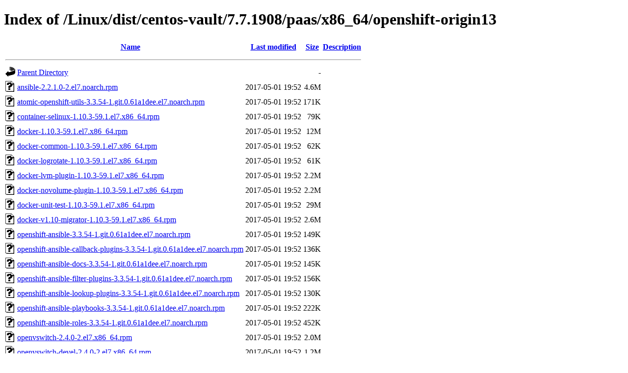

--- FILE ---
content_type: text/html;charset=UTF-8
request_url: https://ftp.icm.edu.pl/Linux/dist/centos-vault/7.7.1908/paas/x86_64/openshift-origin13/
body_size: 1254
content:
<!DOCTYPE HTML PUBLIC "-//W3C//DTD HTML 4.01//EN" "http://www.w3.org/TR/html4/strict.dtd">
<html>
 <head>
  <title>Index of /Linux/dist/centos-vault/7.7.1908/paas/x86_64/openshift-origin13</title>
 </head>
 <body>
<h1>Index of /Linux/dist/centos-vault/7.7.1908/paas/x86_64/openshift-origin13</h1>
  <table>
   <tr><th valign="top"><img src="/icons/blank.gif" alt="[ICO]"></th><th><a href="?C=N;O=D">Name</a></th><th><a href="?C=M;O=A">Last modified</a></th><th><a href="?C=S;O=A">Size</a></th><th><a href="?C=D;O=A">Description</a></th></tr>
   <tr><th colspan="5"><hr></th></tr>
<tr><td valign="top"><img src="/icons/back.gif" alt="[PARENTDIR]"></td><td><a href="/Linux/dist/centos-vault/7.7.1908/paas/x86_64/">Parent Directory</a></td><td>&nbsp;</td><td align="right">  - </td><td>&nbsp;</td></tr>
<tr><td valign="top"><img src="/icons/unknown.gif" alt="[   ]"></td><td><a href="ansible-2.2.1.0-2.el7.noarch.rpm">ansible-2.2.1.0-2.el7.noarch.rpm</a></td><td align="right">2017-05-01 19:52  </td><td align="right">4.6M</td><td>&nbsp;</td></tr>
<tr><td valign="top"><img src="/icons/unknown.gif" alt="[   ]"></td><td><a href="atomic-openshift-utils-3.3.54-1.git.0.61a1dee.el7.noarch.rpm">atomic-openshift-utils-3.3.54-1.git.0.61a1dee.el7.noarch.rpm</a></td><td align="right">2017-05-01 19:52  </td><td align="right">171K</td><td>&nbsp;</td></tr>
<tr><td valign="top"><img src="/icons/unknown.gif" alt="[   ]"></td><td><a href="container-selinux-1.10.3-59.1.el7.x86_64.rpm">container-selinux-1.10.3-59.1.el7.x86_64.rpm</a></td><td align="right">2017-05-01 19:52  </td><td align="right"> 79K</td><td>&nbsp;</td></tr>
<tr><td valign="top"><img src="/icons/unknown.gif" alt="[   ]"></td><td><a href="docker-1.10.3-59.1.el7.x86_64.rpm">docker-1.10.3-59.1.el7.x86_64.rpm</a></td><td align="right">2017-05-01 19:52  </td><td align="right"> 12M</td><td>&nbsp;</td></tr>
<tr><td valign="top"><img src="/icons/unknown.gif" alt="[   ]"></td><td><a href="docker-common-1.10.3-59.1.el7.x86_64.rpm">docker-common-1.10.3-59.1.el7.x86_64.rpm</a></td><td align="right">2017-05-01 19:52  </td><td align="right"> 62K</td><td>&nbsp;</td></tr>
<tr><td valign="top"><img src="/icons/unknown.gif" alt="[   ]"></td><td><a href="docker-logrotate-1.10.3-59.1.el7.x86_64.rpm">docker-logrotate-1.10.3-59.1.el7.x86_64.rpm</a></td><td align="right">2017-05-01 19:52  </td><td align="right"> 61K</td><td>&nbsp;</td></tr>
<tr><td valign="top"><img src="/icons/unknown.gif" alt="[   ]"></td><td><a href="docker-lvm-plugin-1.10.3-59.1.el7.x86_64.rpm">docker-lvm-plugin-1.10.3-59.1.el7.x86_64.rpm</a></td><td align="right">2017-05-01 19:52  </td><td align="right">2.2M</td><td>&nbsp;</td></tr>
<tr><td valign="top"><img src="/icons/unknown.gif" alt="[   ]"></td><td><a href="docker-novolume-plugin-1.10.3-59.1.el7.x86_64.rpm">docker-novolume-plugin-1.10.3-59.1.el7.x86_64.rpm</a></td><td align="right">2017-05-01 19:52  </td><td align="right">2.2M</td><td>&nbsp;</td></tr>
<tr><td valign="top"><img src="/icons/unknown.gif" alt="[   ]"></td><td><a href="docker-unit-test-1.10.3-59.1.el7.x86_64.rpm">docker-unit-test-1.10.3-59.1.el7.x86_64.rpm</a></td><td align="right">2017-05-01 19:52  </td><td align="right"> 29M</td><td>&nbsp;</td></tr>
<tr><td valign="top"><img src="/icons/unknown.gif" alt="[   ]"></td><td><a href="docker-v1.10-migrator-1.10.3-59.1.el7.x86_64.rpm">docker-v1.10-migrator-1.10.3-59.1.el7.x86_64.rpm</a></td><td align="right">2017-05-01 19:52  </td><td align="right">2.6M</td><td>&nbsp;</td></tr>
<tr><td valign="top"><img src="/icons/unknown.gif" alt="[   ]"></td><td><a href="openshift-ansible-3.3.54-1.git.0.61a1dee.el7.noarch.rpm">openshift-ansible-3.3.54-1.git.0.61a1dee.el7.noarch.rpm</a></td><td align="right">2017-05-01 19:52  </td><td align="right">149K</td><td>&nbsp;</td></tr>
<tr><td valign="top"><img src="/icons/unknown.gif" alt="[   ]"></td><td><a href="openshift-ansible-callback-plugins-3.3.54-1.git.0.61a1dee.el7.noarch.rpm">openshift-ansible-callback-plugins-3.3.54-1.git.0.61a1dee.el7.noarch.rpm</a></td><td align="right">2017-05-01 19:52  </td><td align="right">136K</td><td>&nbsp;</td></tr>
<tr><td valign="top"><img src="/icons/unknown.gif" alt="[   ]"></td><td><a href="openshift-ansible-docs-3.3.54-1.git.0.61a1dee.el7.noarch.rpm">openshift-ansible-docs-3.3.54-1.git.0.61a1dee.el7.noarch.rpm</a></td><td align="right">2017-05-01 19:52  </td><td align="right">145K</td><td>&nbsp;</td></tr>
<tr><td valign="top"><img src="/icons/unknown.gif" alt="[   ]"></td><td><a href="openshift-ansible-filter-plugins-3.3.54-1.git.0.61a1dee.el7.noarch.rpm">openshift-ansible-filter-plugins-3.3.54-1.git.0.61a1dee.el7.noarch.rpm</a></td><td align="right">2017-05-01 19:52  </td><td align="right">156K</td><td>&nbsp;</td></tr>
<tr><td valign="top"><img src="/icons/unknown.gif" alt="[   ]"></td><td><a href="openshift-ansible-lookup-plugins-3.3.54-1.git.0.61a1dee.el7.noarch.rpm">openshift-ansible-lookup-plugins-3.3.54-1.git.0.61a1dee.el7.noarch.rpm</a></td><td align="right">2017-05-01 19:52  </td><td align="right">130K</td><td>&nbsp;</td></tr>
<tr><td valign="top"><img src="/icons/unknown.gif" alt="[   ]"></td><td><a href="openshift-ansible-playbooks-3.3.54-1.git.0.61a1dee.el7.noarch.rpm">openshift-ansible-playbooks-3.3.54-1.git.0.61a1dee.el7.noarch.rpm</a></td><td align="right">2017-05-01 19:52  </td><td align="right">222K</td><td>&nbsp;</td></tr>
<tr><td valign="top"><img src="/icons/unknown.gif" alt="[   ]"></td><td><a href="openshift-ansible-roles-3.3.54-1.git.0.61a1dee.el7.noarch.rpm">openshift-ansible-roles-3.3.54-1.git.0.61a1dee.el7.noarch.rpm</a></td><td align="right">2017-05-01 19:52  </td><td align="right">452K</td><td>&nbsp;</td></tr>
<tr><td valign="top"><img src="/icons/unknown.gif" alt="[   ]"></td><td><a href="openvswitch-2.4.0-2.el7.x86_64.rpm">openvswitch-2.4.0-2.el7.x86_64.rpm</a></td><td align="right">2017-05-01 19:52  </td><td align="right">2.0M</td><td>&nbsp;</td></tr>
<tr><td valign="top"><img src="/icons/unknown.gif" alt="[   ]"></td><td><a href="openvswitch-devel-2.4.0-2.el7.x86_64.rpm">openvswitch-devel-2.4.0-2.el7.x86_64.rpm</a></td><td align="right">2017-05-01 19:52  </td><td align="right">1.2M</td><td>&nbsp;</td></tr>
<tr><td valign="top"><img src="/icons/unknown.gif" alt="[   ]"></td><td><a href="openvswitch-test-2.4.0-2.el7.noarch.rpm">openvswitch-test-2.4.0-2.el7.noarch.rpm</a></td><td align="right">2017-05-01 19:52  </td><td align="right"> 46K</td><td>&nbsp;</td></tr>
<tr><td valign="top"><img src="/icons/unknown.gif" alt="[   ]"></td><td><a href="origin-1.3.3-1.el7.x86_64.rpm">origin-1.3.3-1.el7.x86_64.rpm</a></td><td align="right">2017-05-01 19:52  </td><td align="right"> 29M</td><td>&nbsp;</td></tr>
<tr><td valign="top"><img src="/icons/unknown.gif" alt="[   ]"></td><td><a href="origin-clients-1.3.3-1.el7.x86_64.rpm">origin-clients-1.3.3-1.el7.x86_64.rpm</a></td><td align="right">2017-05-01 19:52  </td><td align="right"> 13M</td><td>&nbsp;</td></tr>
<tr><td valign="top"><img src="/icons/unknown.gif" alt="[   ]"></td><td><a href="origin-clients-redistributable-1.3.3-1.el7.x86_64.rpm">origin-clients-redistributable-1.3.3-1.el7.x86_64.rpm</a></td><td align="right">2017-05-01 19:52  </td><td align="right"> 38M</td><td>&nbsp;</td></tr>
<tr><td valign="top"><img src="/icons/unknown.gif" alt="[   ]"></td><td><a href="origin-dockerregistry-1.3.3-1.el7.x86_64.rpm">origin-dockerregistry-1.3.3-1.el7.x86_64.rpm</a></td><td align="right">2017-05-01 19:52  </td><td align="right">9.2M</td><td>&nbsp;</td></tr>
<tr><td valign="top"><img src="/icons/unknown.gif" alt="[   ]"></td><td><a href="origin-master-1.3.3-1.el7.x86_64.rpm">origin-master-1.3.3-1.el7.x86_64.rpm</a></td><td align="right">2017-05-01 19:52  </td><td align="right">8.9K</td><td>&nbsp;</td></tr>
<tr><td valign="top"><img src="/icons/unknown.gif" alt="[   ]"></td><td><a href="origin-node-1.3.3-1.el7.x86_64.rpm">origin-node-1.3.3-1.el7.x86_64.rpm</a></td><td align="right">2017-05-01 19:52  </td><td align="right">6.9K</td><td>&nbsp;</td></tr>
<tr><td valign="top"><img src="/icons/unknown.gif" alt="[   ]"></td><td><a href="origin-pod-1.3.3-1.el7.x86_64.rpm">origin-pod-1.3.3-1.el7.x86_64.rpm</a></td><td align="right">2017-05-01 19:52  </td><td align="right">353K</td><td>&nbsp;</td></tr>
<tr><td valign="top"><img src="/icons/unknown.gif" alt="[   ]"></td><td><a href="origin-sdn-ovs-1.3.3-1.el7.x86_64.rpm">origin-sdn-ovs-1.3.3-1.el7.x86_64.rpm</a></td><td align="right">2017-05-01 19:52  </td><td align="right">7.9K</td><td>&nbsp;</td></tr>
<tr><td valign="top"><img src="/icons/unknown.gif" alt="[   ]"></td><td><a href="origin-tests-1.3.3-1.el7.x86_64.rpm">origin-tests-1.3.3-1.el7.x86_64.rpm</a></td><td align="right">2017-05-01 19:52  </td><td align="right"> 30M</td><td>&nbsp;</td></tr>
<tr><td valign="top"><img src="/icons/unknown.gif" alt="[   ]"></td><td><a href="python-httplib2-0.9.1-2.el7.noarch.rpm">python-httplib2-0.9.1-2.el7.noarch.rpm</a></td><td align="right">2017-05-01 19:52  </td><td align="right">114K</td><td>&nbsp;</td></tr>
<tr><td valign="top"><img src="/icons/unknown.gif" alt="[   ]"></td><td><a href="python-keyczar-0.71c-2.el7.noarch.rpm">python-keyczar-0.71c-2.el7.noarch.rpm</a></td><td align="right">2017-05-01 19:52  </td><td align="right">217K</td><td>&nbsp;</td></tr>
<tr><td valign="top"><img src="/icons/unknown.gif" alt="[   ]"></td><td><a href="python-openvswitch-2.4.0-2.el7.noarch.rpm">python-openvswitch-2.4.0-2.el7.noarch.rpm</a></td><td align="right">2017-05-01 19:52  </td><td align="right">141K</td><td>&nbsp;</td></tr>
<tr><td valign="top"><img src="/icons/unknown.gif" alt="[   ]"></td><td><a href="python2-passlib-1.6.5-1.el7.noarch.rpm">python2-passlib-1.6.5-1.el7.noarch.rpm</a></td><td align="right">2017-05-01 19:52  </td><td align="right">488K</td><td>&nbsp;</td></tr>
<tr><td valign="top"><img src="/icons/folder.gif" alt="[DIR]"></td><td><a href="repodata/">repodata/</a></td><td align="right">2020-11-05 05:16  </td><td align="right">  - </td><td>&nbsp;</td></tr>
<tr><td valign="top"><img src="/icons/unknown.gif" alt="[   ]"></td><td><a href="sshpass-1.05-5.el7.x86_64.rpm">sshpass-1.05-5.el7.x86_64.rpm</a></td><td align="right">2017-05-01 19:52  </td><td align="right"> 20K</td><td>&nbsp;</td></tr>
<tr><td valign="top"><img src="/icons/unknown.gif" alt="[   ]"></td><td><a href="tuned-profiles-origin-node-1.3.3-1.el7.x86_64.rpm">tuned-profiles-origin-node-1.3.3-1.el7.x86_64.rpm</a></td><td align="right">2017-05-01 19:52  </td><td align="right"> 11K</td><td>&nbsp;</td></tr>
   <tr><th colspan="5"><hr></th></tr>
</table>
<address>Apache/2.4.66 (Debian) Server at ftp.icm.edu.pl Port 443</address>
</body></html>
